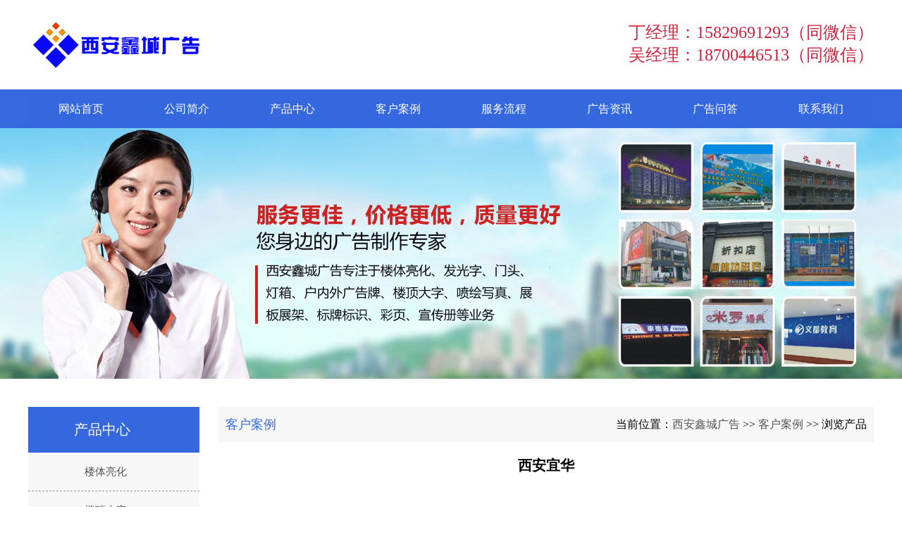

--- FILE ---
content_type: text/html
request_url: http://www.sxxcgg.com/?thread-30-114.html
body_size: 2477
content:
<!DOCTYPE html PUBLIC "-//W3C//DTD XHTML 1.0 Transitional//EN" "http://www.w3.org/TR/xhtml1/DTD/xhtml1-transitional.dtd">
<html xmlns="http://www.w3.org/1999/xhtml">
<head>
<meta http-equiv="Content-Type" content="text/html; charset=gb2312" />
<title>西安宜华-客户案例-西安鑫城广告</title>
<link rel="stylesheet" href="/css/style.css">
</head>
<body>
<div class="header">
<div class="top">
<div class="icon_logo clearFix">
<h1 class="logo"><a href="/"><img src="/images/logo.png" alt="西安楼体亮化" /></a></h1>
<div class="tel">丁经理：15829691293（同微信）<br />
吴经理：18700446513（同微信）</div>
</div>
<ul class="nav clearFix">
<li><a href="/">网站首页</a></li>
<li><a href="/?list-2.html">公司简介</a></li>
<li><a href="/?list-3.html">产品中心</a></li>
<li><a href="/?list-4.html">客户案例</a></li>
<li><a href="/?list-5.html">服务流程</a></li>
<li><a href="/?list-6.html">广告资讯</a></li>
<li><a href="/?list-7.html">广告问答</a></li>
<li><a href="/?list-8.html">联系我们</a></li>
</ul>
</div>
</div>
<div class="banner2"></div>
<div class="equipment_center clearFix">
<div class="equipment_right">
<div class="top_nav_cha clearFix">
<dl class="menutitle clearFix">
<dt>当前位置：<a  href="/">西安鑫城广告</a> >> <a  href="/?list-4.html">客户案例</a> >> 浏览产品</dt>
<dd>客户案例</dd>
</dl>
<h1>西安宜华</h1>
<div class="keyword">标签：西安,宜华,生活 时间：2017年11月23日 阅读<Script Language="Javascript" Src="/item/GetHits.asp?Action=Count&GetFlag=0&m=114&ID=30"></Script>次</div>
<div class="substance"><div id="MyContent"><p><img src="/UploadFiles/2017-11/2/2017112117220446499.jpg"/><img title="01.jpg" src="/UploadFiles/2017-08/2/15020698373645612.jpg"/></p><p><img title="02.jpg" src="/UploadFiles/2017-08/2/15020698378693281.jpg"/></p><p><img title="03.jpg" src="/UploadFiles/2017-08/2/15020698382708478.jpg"/></p><p><img title="04.jpg" src="/UploadFiles/2017-08/2/15020698388316999.jpg"/></p><p><img title="05.jpg" src="/UploadFiles/2017-08/2/15020698384364667.jpg"/></p><p><img title="06.jpg" src="/UploadFiles/2017-08/2/15020698387168928.jpg"/></p><p><br/></p></div>
</div>
<div class="s_x">上一篇：<a href="/?thread-29-114.html" title="西安天石集团">西安天石集团</a><br />
下一篇：<a href="/?thread-31-114.html" title="文都教育">文都教育</a></div>
</div>
</div>
<div class="equipment_left">
<div class="bolck_div"><span>产品中心</span>
<ul class="Product_list">
<li><a href="/?list-9.html">楼体亮化</a>
<li><a href="/?list-12.html">楼顶大字</a>
<li><a href="/?list-16.html">发光字</a>
<li><a href="/?list-10.html">门头</a>
<li><a href="/?list-18.html">广告牌</a>
<li><a href="/?list-11.html">灯箱</a>
<li><a href="/?list-19.html">LED显示屏</a>
<li><a href="/?list-20.html">形象墙</a>
<li><a href="/?list-14.html">标牌标识</a>
<li><a href="/?list-13.html">喷绘写真</a>
<li><a href="/?list-17.html">彩页宣传册</a>
<li><a href="/?list-15.html">展板展架</a>
</ul>
</div>
<div class="lefttitle">相关资讯</div>
<ul class="flnews">
<li><a href="/?thread-781-1.html" title="西安鑫城广告的服务项目">西安鑫城广告的服务项目</a></li>
<li><a href="/?thread-769-1.html" title="西安鑫城广告教你如何选购铝型材广告灯箱">西安鑫城广告教你如何选购铝</a></li>
<li><a href="/?thread-753-1.html" title="西安门头制作的门头都有哪些材质">西安门头制作的门头都有哪些</a></li>
<li><a href="/?thread-744-1.html" title="西安户内外广告牌都有哪些种类">西安户内外广告牌都有哪些种</a></li>
<li><a href="/?thread-118-114.html" title="韩城楼体小区招牌">韩城楼体小区招牌</a></li>
<li><a href="/?thread-39-114.html" title="形象墙">形象墙</a></li>
</ul>
</div>
</div>
<div class="footer clearFix">
<div class="left"><img src="/images/dblogo.png" alt="西安门头制作" /></div>
<div class="right">西安鑫城广告   咨询电话：15829691293    客服电话：18700446513    QQ:275416365 <br />
地址：西安市文景路南段诚信来广告标牌城2号入口进左手边A-2-8西安鑫城广告（龙首北路与文景路交汇处向南100米） <br />
版权所有: 西安鑫城广告 技术支持:<a href="http://www.wfwangluo.com/">连山网络</a> 备案号：<a href="https://beian.miit.gov.cn/">陕ICP备18011824号-1</a>
</div>
</div>
<script>
(function(){
    var bp = document.createElement('script');
    var curProtocol = window.location.protocol.split(':')[0];
    if (curProtocol === 'https') {
        bp.src = 'https://zz.bdstatic.com/linksubmit/push.js';        
    }
    else {
        bp.src = 'http://push.zhanzhang.baidu.com/push.js';
    }
    var s = document.getElementsByTagName("script")[0];
    s.parentNode.insertBefore(bp, s);
})();
</script>
</body>
</html><!-- published at 2026-1-16 3:51:15 西安鑫城广告 -->


--- FILE ---
content_type: text/html
request_url: http://www.sxxcgg.com/item/GetHits.asp?Action=Count&GetFlag=0&m=114&ID=30
body_size: 140
content:
document.write('725');

--- FILE ---
content_type: text/css
request_url: http://www.sxxcgg.com/css/style.css
body_size: 2737
content:
@charset "gb2312";
html, body, div, span, applet, object, iframe, h1, h2, h3, h4, h5, h6, p, blockquote, pre, a, abbr, acronym, address, big, cite, code, del, dfn, em, font, img, ins, kbd, q, s, samp, small, strike, strong, sub, sup, tt, var, b, u, i, center, dl, dt, dd, ol, ul, li, fieldset, form, label, legend, caption, tfoot, thead, th { margin: 0; padding: 0; border: 0; outline: 0; }
body, html { font-family: "微软雅黑"; }
fieldset, img { border: 0; }
ol, ul { list-style: none; }
input, button, select, textarea { outline: none; border-collapse: collapse; }
a { text-decoration: none; color: #555; }
address, caption, cite, code, dfn, em, strong, th, var, optgroup { font-style: inherit; }
* html .clearFix { display: inline-block; }
*+html .clearFix { display: inline-block; }
.clearFix:after { height: 0; visibility: hidden; content: "."; display: block; clear: both; }
.header { margin: 0 auto; background: url(../images/headerbg.jpg) repeat-x; }
.top { width: 1200px; margin: 0 auto; }
.icon_logo { height: 127px; }
.logo { float: left; padding-top: 30px; }
.tel { float: right; padding-top: 30px; font-size: 24px; color: #cf233d; }
ul.nav { height: 55px; }
ul.nav li { float: left; width: 150px; line-height: 55px; text-align: center; background: #3568df; font-size: 16px; color: #fff; }
ul.nav li a { color: #fff; }
ul.nav li:hover { background: #2555c4; }
.banner1 { height: 454px; background: url(../images/banner1.jpg) no-repeat center center; margin-bottom: 15px; }
.banner2 { height: 356px; background: url(../images/banner2.jpg) no-repeat center center; margin-bottom: 15px; }
.equipment_center { width: 1200px; margin: 40px auto; overflow: hidden; }
.equipment_left { width: 243px; float: left;  }
.equipment_right{float: right; width:930px; }
.bolck_div { width: 100%; line-height: 65px; background: #3568df; color: #fff; font-size: 20px; }
.bolck_div span { margin-left: 65px; }
.Product_list{border-bottom: 3px solid #3568df;}
.Product_list li {  height: 54px; line-height: 54px; color: #999; font-size: 15px; background: #f7f7f7; border-bottom: 1px dashed #999; padding-left:80px;}
.lbottom_w { text-align: center; }
.font_img { width: 200px; border-right: 1px solid #d2d2d2; margin-left: 10px; margin-top: 40px; float: left; }
.fontPnone { font-size: 23px; ; }
.fontPnone span { font-size: 21px; color: red; font-weight: 600; }
.fontptwo { font-size: 18px; font-weight: 600; }
.fontptreen { font-weight: 600; color: red; font-size: 21px; }
.equipment_center { width: 1200px;  }
.list_bi li { text-align: center; width: 295px; height: 230px;line-height:30px;  margin-top: 8px; float: left; margin-left: 10px;  }
.list_bi li img { width:265px; height:195px;border: #CCC solid 1px; padding: 2px; }
.top_nav_cha { width: 930px; line-height: 50px;  }
.aboutus { width: 1200px; margin: 0 auto; margin-bottom:20px;}
.about { margin-bottom:8px; padding:10px; }
.about .pic { width:408px; height:308px; float:left; background:url(../images/us_bg.jpg) no-repeat bottom; }
.about .pic img { width:400px; height:300px; border:#CCC solid 1px; padding:3px; }
.about .text { width:730px;float:right; overflow:hidden; padding:0 12px 10px; line-height:28px; font-size:15px; }
.more { float:right; padding: 15px 10px 0 0; }
.product { width: 1200px; margin: 0 auto; margin-bottom:20px;}
ul.cplist { padding:10px;}
ul.cplist li { width:176px; height:auto; float:left; padding:15px 9px 0px; }
ul.cplist li img { width:170px; height:118px; border:#CCC solid 1px; padding:2px; }
ul.cplist li img:hover { border:#06F solid 1px; }
ul.cplist li span { display:block; text-align:center; height:24px; line-height:24px; padding-top:5px; }
.s_consultation { width: 1200px; margin: 0 auto; margin-bottom:20px; }
.s_consultation_nav { width: 100%; height: 40px; line-height: 40px; background: #3568df; color: #fff; font-size: 20px; line-height: 40px; }
.s_consultation .s_left { width: 50%;  float: left; }
.s_consultation .s_left .tab1 { width: 560px; }
.xx { background: #3568df; color: #fff; }
.list_xu { margin-left: 30px; font-size: 15px; color: #363636; }
.list_xu li { width: 500px; height: 55px; line-height: 55px; border-bottom: 1px dashed; }
.list_xu .list1 { float: left; }
.list_xu .list2 { float: right; }
.list_xu .list1 span { font-weight: 600; margin-right: 10px; }
.s_consultation_nav .font { color: #fff; font-size: 20px; float: left; margin-left: 30px; }
.s_consultation_nav .right { float: right; width: 100px; height: 40px; background: url("../images/0001.png") no-repeat 5px; }
.s_consultation .s_right { width: 49.5%;  float: right; }
.recordList { width: 590px;  }
.tpl-rotate-recordList li { width: 100%; height: 120px; }
.tpl-rotate-recordList-item .button ul li { width: 27px; height: 27px; line-height: 27px; text-align: center; border-radius: 8px; margin-top: 16px; color: #fff; margin-left: 40px; }
.tpl-rotate-recordList-item .button ul li:nth-child(1) { background: #3568df; }
.tpl-rotate-recordList-item .button ul li:nth-child(2) { background: #9e9e9e; }
.tpl-rotate-recordList-item .button { width: 100px; float: left; margin-top: 12px; }
.tpl-rotate-recordList-item .font_right { width: 480px; float: left; margin-top: 22px; }
.tpl-rotate-recordList-item .font_right .font_60 { font-size: 20px; font-weight: 600; }
.tpl-rotate-recordList-item .font_right .font_oi { margin-top: 10px; }
.cc { font-size: 30px; }
.a_lianjie {  width: 1200px;  margin: 0 auto; margin-bottom:20px; }
.a_lianjie .left { width: 100px; height: 24px; border-left: 1px solid; border-top: 1px solid; border-right: 1px solid; float: left; font-size: 14px; line-height: 24px; text-align: center; margin-top: 10px; }
.a_lianjie .bottom_rihg { width: 8px; height: 8px; border-radius: 50%; background: black; position: absolute; top: 33px; left: -3.3px; }
.a_lianjie .right { width: 1095px; height: 10px; border-bottom: 1px solid; float: left; margin-top: 23.5px; }
.a_lianjie .shang_p { margin-left: 40px; }
.a_lianjie .shang_p li { width: 100px; height: 30px; line-height: 30px; text-align: center; float: left; font-size: 12px; margin-top: 10px; margin-left: 10px; color: #666; }
.footer { width: 1200px;  margin: 0 auto; padding:30px 0 30px 0; border-top: 3px solid #3669df;}
.footer .left { float: left;width: 400px;  }
.footer .right {float: right; width: 750px; font-size: 14px; color: #3568df; line-height:36px;  }
.footer .right a{color: #3568df;}
dl.menutitle { height:50px; line-height:50px;  margin-bottom:8px;background: #f7f7f7;}
dl.menutitle dt { float: right; padding-right:10px;}
dl.menutitle dt img{ padding-top:13px;}
dl.menutitle dd { float: left; color: #3568df;font-size: 18px; padding-left: 10px; }
.lefttitle {  height:65px; line-height:65px; background:#3568df; color:#FFF; font-size:20px; padding-left:65px; margin-top:15px; }
ul.flnews {  padding:8px;}
ul.flnews li { border-bottom:1px dashed #ccc; line-height:29px; }
.top_nav_cha h1 { font-size: 20px; padding-bottom: 20px; text-align: center; font-family: Microsoft YaHei; }
.top_nav_cha .keyword { margin-bottom: 10px; text-align: center; }
.top_nav_cha .substance { padding: 0 5px 0 5px; width:930px; line-height:30px; font-size:16px; display:block;}
.top_nav_cha .substance img {
width: expression(this.width > 900 ? 900: true); max-width: 900px; }
.top_nav_cha .s_x{ line-height: 30px; padding: 0 10px 0 10px; display:block; }
ul.newstitle { padding:0 10px 10px 10px; }
ul.newstitle li { border-bottom: 1px dashed #ccc; padding: 5px 0 5px 5px; }
ul.newstitle li span { float: right; }
.sycontact { width: 330px; height: 336px; margin-left: 30px; font-size: 15px; color: #363636; line-height:40px; padding-right:200px; background:url("../images/xinfeng.jpg") no-repeat bottom right ; }
.sycontact span { display: block; color: #2555C4; font-weight: bold; }
